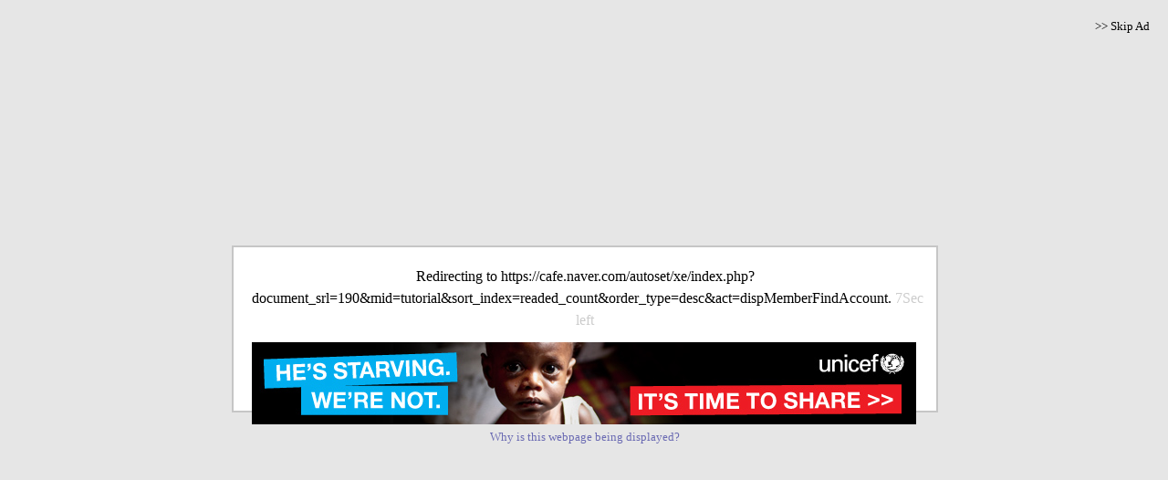

--- FILE ---
content_type: text/css
request_url: http://ad01.dnsever.com:8080/stylesheets/forward_css.css
body_size: 620
content:
* { margin:0; padding:0; }
#forward_body {
    background-color: #e6e6e6;
    padding: 55px 40px;
    font-family: gulim, verdana;
}

#single_box {
    background-color: #ffffff;
    position: relative;
    margin: 0 40px;
    padding: 20px;
    text-align: left;
    border: 2px #c6c6c6 solid;
    width: 730px;
    height: 139px;
    display: inline-block;
    font-size: 1em;
    line-height: 1.5em;
}

#right_box {
    position: absolute;
    right: 0;
    top: 20px;
    margin-right: 20px;
}

.right {
    position: absolute;
    right: 0;
    margin-right: 10px;
}

#suggest_ul {
    margin-top: 0;
    margin-bottom: 0;

    padding-left: 20px;
}

#suggest_ul li {
    font-size: 0.9em;
    line-height: 1.5em;
    margin-left: 0;
    margin-right: 0;
}

.forward_title {
    font-size: 1.4em;
}

.normal {
    font-size: 1em;
}

.stronger {
    font-weight: bold;
}

.align_center {
    text-align: center;
}

.no_point {
    list-style: none;
}

.little {
    font-size: 0.8em;
    line-height: 1.5em;
}

.less_point {
    color: #a6a6a6;
}

.clickable ,
.less_point a:hover,
.less_point a:visited,
.less_point a:active,
.less_point a:link,
.less_point a{
    color: #6B6BB3;
}

span .little{
    line-height: 1.5em;
}

.hands {
    cursor: pointer;
}

#explain_option {
    padding-left: 20px;
    display: none;
}

#buttom_layer a:hover,
#buttom_layer a:visited,
#buttom_layer a:active,
#buttom_layer a:link,
#buttom_layer a{
    color: #a6a6a6;
    text-decoration: none;
}

#middle {
    position: absolute;
    left: 50%;
    top: 50%;
    margin-left: -426px;
    margin-top: -91px;
}

.ad_text_color {
    color: #cccccc;
}

#time_area {
    color: #cccccc;
}
